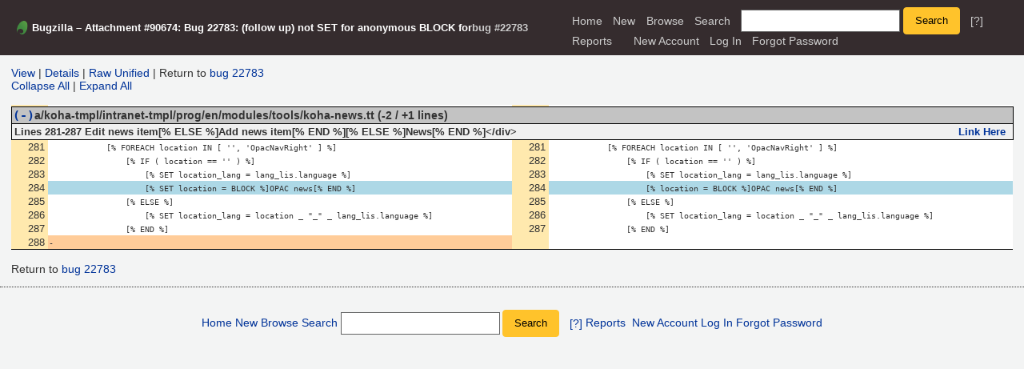

--- FILE ---
content_type: text/html; charset=UTF-8
request_url: https://bugs.koha-community.org/bugzilla3/attachment.cgi?id=90674&action=diff
body_size: 3329
content:
<!DOCTYPE html>
<html lang="en">
  <head><meta property="og:type" content="website">
<meta property="og:title" content="
Attachment #90674 for bug #22783">
    <title>
Attachment #90674 for bug #22783</title>

      <meta http-equiv="Content-Type" content="text/html; charset=UTF-8">

    <meta name="viewport" content="width=device-width, initial-scale=1">

<link href="data/assets/391bf9f63e2d2f66cc7d8a927d52c7b7.css?1752654591" rel="stylesheet" type="text/css">



    
<script type="text/javascript" src="data/assets/1b4e898422a669ab82b604a2c23edce5.js?1752654591"></script>

    <script type="text/javascript">
    <!--
        YAHOO.namespace('bugzilla');
        YAHOO.util.Event.addListener = function (el, sType, fn, obj, overrideContext) {
               if ( ("onpagehide" in window || YAHOO.env.ua.gecko) && sType === "unload") { sType = "pagehide"; };
               var capture = ((sType == "focusin" || sType == "focusout") && !YAHOO.env.ua.ie) ? true : false;
               return this._addListener(el, this._getType(sType), fn, obj, overrideContext, capture);
         };
        if ( "onpagehide" in window || YAHOO.env.ua.gecko) {
            YAHOO.util.Event._simpleRemove(window, "unload", 
                                           YAHOO.util.Event._unload);
        }
        
        function unhide_language_selector() { 
            YAHOO.util.Dom.removeClass(
                'lang_links_container', 'bz_default_hidden'
            ); 
        } 
        YAHOO.util.Event.onDOMReady(unhide_language_selector);

        
        var BUGZILLA = {
            param: {
                cookiepath: '\/',
                maxusermatches: 1000
            },
            constant: {
                COMMENT_COLS: 80
            },
            string: {
                

                attach_desc_required:
                    "You must enter a Description for this attachment.",
                component_required:
                    "You must select a Component for this bug.",
                description_required:
                    "You must enter a Description for this bug.",
                short_desc_required:
                    "You must enter a Summary for this bug.",
                version_required:
                    "You must select a Version for this bug."
            }
        };

    // -->
    </script>
<script type="text/javascript" src="data/assets/29f04fcbf22cac0aee8418f77a932db2.js?1752654591"></script>

    

    
    <link rel="search" type="application/opensearchdescription+xml"
                       title="Bugzilla" href="./search_plugin.cgi">
    <link rel="shortcut icon" href="images/favicon.ico">
  </head>

  <body  onload="restore_all(); document.checkboxform.restore_indicator.checked = true"
        class="bugs-koha-community-org-bugzilla3 yui-skin-sam">

  <div id="header"><div id="banner">
  </div>

    <div id="titles">
      <span id="title">Bugzilla &ndash; 
      Attachment #90674: Bug 22783: (follow up) not SET for anonymous BLOCK
    for <a href="show_bug.cgi?id=22783">bug #22783</a></span>


    </div>


    <div id="common_links"><ul class="links">
  <li><a href="./">Home</a></li>
  <li><span class="separator">| </span><a href="enter_bug.cgi">New</a></li>
  <li><span class="separator">| </span><a href="describecomponents.cgi">Browse</a></li>
  <li><span class="separator">| </span><a href="query.cgi">Search</a></li>

  <li class="form">
    <span class="separator">| </span>
    <form action="buglist.cgi" method="get"
        onsubmit="if (this.quicksearch.value == '')
                  { alert('Please enter one or more search terms first.');
                    return false; } return true;">
    <input type="hidden" id="no_redirect_top" name="no_redirect" value="0">
    <script type="text/javascript">
      if (history && history.replaceState) {
        var no_redirect = document.getElementById("no_redirect_top");
        no_redirect.value = 1;
      }
    </script>
    <input class="txt" type="text" id="quicksearch_top"
           name="quicksearch" aria-labelledby="find_top"
           title="Quick Search" value="">
    <input class="btn" type="submit" value="Search" 
           id="find_top"></form>
  <a href="page.cgi?id=quicksearch.html" title="Quicksearch Help">[?]</a></li>

  <li><span class="separator">| </span><a href="report.cgi">Reports</a></li>

  <li></li>


  
    
      <li id="new_account_container_top">
        <span class="separator">| </span>
        <a href="createaccount.cgi">New&nbsp;Account</a>
      </li>

    <li id="mini_login_container_top">
  <span class="separator">| </span>
  <a id="login_link_top" href="attachment.cgi?id=90674&amp;action=diff&amp;GoAheadAndLogIn=1"
     onclick="return show_mini_login_form('_top')">Log In</a>

  <form action="attachment.cgi?id=90674&amp;action=diff" method="POST"
        class="mini_login bz_default_hidden"
        id="mini_login_top">
    <input id="Bugzilla_login_top" required
           name="Bugzilla_login" class="bz_login"
        type="email" placeholder="Email Address">
    <input class="bz_password" name="Bugzilla_password" type="password"
           id="Bugzilla_password_top" required
           placeholder="Password">
    <input type="hidden" name="Bugzilla_login_token"
           value="">
    <input type="submit" name="GoAheadAndLogIn" value="Log in"
            id="log_in_top">
    <a href="#" onclick="return hide_mini_login_form('_top')">[x]</a>
  </form>
</li>


  <li id="forgot_container_top">
    <span class="separator">| </span>
    <a id="forgot_link_top" href="attachment.cgi?id=90674&amp;action=diff&amp;GoAheadAndLogIn=1#forgot"
       onclick="return show_forgot_form('_top')">Forgot Password</a>
    <form action="token.cgi" method="post" id="forgot_form_top"
          class="mini_forgot bz_default_hidden">
      <label for="login_top">Login:</label>
      <input name="loginname" size="20" id="login_top" required
          type="email" placeholder="Your Email Address">
      <input id="forgot_button_top" value="Reset Password" type="submit">
      <input type="hidden" name="a" value="reqpw">
      <input type="hidden" id="token_top" name="token"
             value="1768874761-plU5Y6a4lwPa64XygCPSQ5Gu6nbCkoI7ryVWXwCNtMM">
      <a href="#" onclick="return hide_forgot_form('_top')">[x]</a>
    </form>
  </li>
</ul>
    </div>
  </div>

  <div id="bugzilla-body">


  
    <a href="attachment.cgi?id=90674">View</a>
    | <a href="attachment.cgi?id=90674&amp;action=edit">Details</a>
    | <a href="attachment.cgi?id=90674&amp;action=diff&amp;collapsed=&amp;headers=1&amp;format=raw">Raw&nbsp;Unified</a>
    | Return to <a class="bz_bug_link 
          bz_status_CLOSED  bz_closed"
   title="CLOSED FIXED - 'Location' not picked up by translation toolchain"
   href="show_bug.cgi?id=22783">bug 22783</a>
  <br>
  

<a href="#"
   onmouseover="lastStatus = window.status; window.status='Collapse All'; return true"
   onmouseout="window.status = lastStatus; return true"
   onclick="return collapse_all()">Collapse All</a> | 
<a href="#"
   onmouseover="lastStatus = window.status; window.status='Expand All'; return true"
   onmouseout="window.status = lastStatus; return true"
   onclick="return expand_all()">Expand All</a>

    <br><br>
 

<form name="checkboxform" action="attachment.cgi">
<input type="checkbox" name="restore_indicator" class="bz_default_hidden"><table class="file_table"><thead><tr><td class="num"></td><td></td><td
 class="num"></td><td></td></tr><tr><td class="file_head" colspan="4"><a href="#"
 onclick="return twisty_click(this)">(-)</a><input
 type="checkbox" name="a/koha-tmpl/intranet-tmpl/prog/en/modules/tools/koha-news.tt" checked
 class="bz_default_hidden">a/koha-tmpl/intranet-tmpl/prog/en/modules/tools/koha-news.tt
      (-2&nbsp;/&nbsp;+1&nbsp;lines)
</td></tr></thead><tbody class="file">
<script type="text/javascript">
incremental_restore()
</script>

  <tr>
    <th colspan="4" class="section_head">
      <span id="a/koha-tmpl/intranet-tmpl/prog/en/modules/tools/koha-news.tt_sec1" class="lines_count">
            Lines&nbsp;281-287
          Edit news item[% ELSE %]Add news item[% END %][% ELSE %]News[% END %]&lt;/div&gt;
      </span>
      <span class="link_here">
        <a href="#a/koha-tmpl/intranet-tmpl/prog/en/modules/tools/koha-news.tt_sec1">Link&nbsp;Here</a>
      </span>
    </th>
  </tr>
        <tr>
          <td class="num">281</td>
          <td><pre>            [% FOREACH location IN [ '', 'OpacNavRight' ] %]</pre></td>
          <td class="num">281</td>
          <td><pre>            [% FOREACH location IN [ '', 'OpacNavRight' ] %]</pre></td>
        </tr>
        <tr>
          <td class="num">282</td>
          <td><pre>                [% IF ( location == '' ) %]</pre></td>
          <td class="num">282</td>
          <td><pre>                [% IF ( location == '' ) %]</pre></td>
        </tr>
        <tr>
          <td class="num">283</td>
          <td><pre>                    [% SET location_lang = lang_lis.language %]</pre></td>
          <td class="num">283</td>
          <td><pre>                    [% SET location_lang = lang_lis.language %]</pre></td>
        </tr>
          
            <tr>
              <td class="num">284</td>
              <td class="changed"><pre>                    [% SET location = BLOCK %]OPAC news[% END %]</pre></td>

              <td class="num">284</td>
              <td class="changed"><pre>                    [% location = BLOCK %]OPAC news[% END %]</pre></td>
            </tr>
        <tr>
          <td class="num">285</td>
          <td><pre>                [% ELSE %]</pre></td>
          <td class="num">285</td>
          <td><pre>                [% ELSE %]</pre></td>
        </tr>
        <tr>
          <td class="num">286</td>
          <td><pre>                    [% SET location_lang = location _ &quot;_&quot; _ lang_lis.language %]</pre></td>
          <td class="num">286</td>
          <td><pre>                    [% SET location_lang = location _ &quot;_&quot; _ lang_lis.language %]</pre></td>
        </tr>
        <tr>
          <td class="num">287</td>
          <td><pre>                [% END %]</pre></td>
          <td class="num">287</td>
          <td><pre>                [% END %]</pre></td>
        </tr>
            <tr>
              <td class="num">288</td>
              <td class="removed"><pre>- </pre></td>
              <td class="num"></td>
              <td></td>
            </tr>

</table></form>


  <br>
  <span>Return to <a class="bz_bug_link 
          bz_status_CLOSED  bz_closed"
   title="CLOSED FIXED - 'Location' not picked up by translation toolchain"
   href="show_bug.cgi?id=22783">bug 22783</a></span>
</div>

    <div id="footer">
      <div class="intro"></div>
<ul id="useful-links">
  <li id="links-actions"><ul class="links">
  <li><a href="./">Home</a></li>
  <li><span class="separator">| </span><a href="enter_bug.cgi">New</a></li>
  <li><span class="separator">| </span><a href="describecomponents.cgi">Browse</a></li>
  <li><span class="separator">| </span><a href="query.cgi">Search</a></li>

  <li class="form">
    <span class="separator">| </span>
    <form action="buglist.cgi" method="get"
        onsubmit="if (this.quicksearch.value == '')
                  { alert('Please enter one or more search terms first.');
                    return false; } return true;">
    <input type="hidden" id="no_redirect_bottom" name="no_redirect" value="0">
    <script type="text/javascript">
      if (history && history.replaceState) {
        var no_redirect = document.getElementById("no_redirect_bottom");
        no_redirect.value = 1;
      }
    </script>
    <input class="txt" type="text" id="quicksearch_bottom"
           name="quicksearch" aria-labelledby="find_bottom"
           title="Quick Search" value="">
    <input class="btn" type="submit" value="Search" 
           id="find_bottom"></form>
  <a href="page.cgi?id=quicksearch.html" title="Quicksearch Help">[?]</a></li>

  <li><span class="separator">| </span><a href="report.cgi">Reports</a></li>

  <li></li>


  
    
      <li id="new_account_container_bottom">
        <span class="separator">| </span>
        <a href="createaccount.cgi">New&nbsp;Account</a>
      </li>

    <li id="mini_login_container_bottom">
  <span class="separator">| </span>
  <a id="login_link_bottom" href="attachment.cgi?id=90674&amp;action=diff&amp;GoAheadAndLogIn=1"
     onclick="return show_mini_login_form('_bottom')">Log In</a>

  <form action="attachment.cgi?id=90674&amp;action=diff" method="POST"
        class="mini_login bz_default_hidden"
        id="mini_login_bottom">
    <input id="Bugzilla_login_bottom" required
           name="Bugzilla_login" class="bz_login"
        type="email" placeholder="Email Address">
    <input class="bz_password" name="Bugzilla_password" type="password"
           id="Bugzilla_password_bottom" required
           placeholder="Password">
    <input type="hidden" name="Bugzilla_login_token"
           value="">
    <input type="submit" name="GoAheadAndLogIn" value="Log in"
            id="log_in_bottom">
    <a href="#" onclick="return hide_mini_login_form('_bottom')">[x]</a>
  </form>
</li>


  <li id="forgot_container_bottom">
    <span class="separator">| </span>
    <a id="forgot_link_bottom" href="attachment.cgi?id=90674&amp;action=diff&amp;GoAheadAndLogIn=1#forgot"
       onclick="return show_forgot_form('_bottom')">Forgot Password</a>
    <form action="token.cgi" method="post" id="forgot_form_bottom"
          class="mini_forgot bz_default_hidden">
      <label for="login_bottom">Login:</label>
      <input name="loginname" size="20" id="login_bottom" required
          type="email" placeholder="Your Email Address">
      <input id="forgot_button_bottom" value="Reset Password" type="submit">
      <input type="hidden" name="a" value="reqpw">
      <input type="hidden" id="token_bottom" name="token"
             value="1768874761-plU5Y6a4lwPa64XygCPSQ5Gu6nbCkoI7ryVWXwCNtMM">
      <a href="#" onclick="return hide_forgot_form('_bottom')">[x]</a>
    </form>
  </li>
</ul>
  </li>

  




  
</ul>

      <div class="outro"></div>
    </div>

  </body>
</html>

--- FILE ---
content_type: text/css
request_url: https://bugs.koha-community.org/bugzilla3/data/assets/391bf9f63e2d2f66cc7d8a927d52c7b7.css?1752654591
body_size: 10200
content:
/* skins/standard/global.css */
body {font-family: sans-serif;color: #000;background: #fff url(../../skins/standard/global/body-back.gif) repeat-x;}body, td, th, input, dt, #titles {font-family: Verdana, sans-serif;font-size: small;}pre, code, kbd {font-size: medium;}#bugzilla-body {clear: both;}#bugzilla-body th {font-weight: bold;vertical-align: top;}#header {margin-bottom: 1em;}#header form, #header form input,#footer form, #footer form input{font-size: 95%;display: inline;}#header .links {border-left: 1px solid #747E93;border-right: 1px solid #747E93;border-bottom: 1px solid #747E93;border-bottom-left-radius: 5px;border-bottom-right-radius: 5px;padding: 0.5em;}#lang_links_container {float: right;white-space: nowrap;}#lang_links_container .links {border: none;padding: .5em;}.lang_current {font-weight: bold;}#message {border: 1px solid red;margin: 0.3em 0em;padding: 0.3em;color: green;}form.mini_login input.bz_login  {width: 10em;}form.mini_login input.bz_password {width: 6em;}form.mini_login input.bz_remember {margin: 0;}#banner {}#titles {width: 100%;background-color: #404D6C;color: #fff;border-top-left-radius: 5px;border-top-right-radius: 5px;margin: 0;vertical-align: bottom;display: table;}#titles a {color: #fff;}#titles p {margin: 0;padding: 0;}#titles #title {font-weight: bold;padding: 0.5em;white-space: nowrap;display: table-cell;}#titles #subtitle {font-weight: normal;text-align: center;padding: 0.5em;display: table-cell;}#titles #information {font-weight: normal;text-align: right;font-size: 90%;padding: 0.5em;white-space: nowrap;display: table-cell;}#footer {clear: both;margin-top: 1em;width: 100%;background: #edf2f2;border-top: 1px solid #ddd;border-bottom: 1px solid #ddd;}#footer #useful-links {padding-left: 1ex;padding-right: 1ex;}#footer ul {list-style-type: none;}#links-saved ul {display: inline;}#links-saved th {vertical-align: top;}#footer .label {white-space: nowrap;vertical-align: top;}#footer .links {vertical-align: top;}ul.links {margin: 0;padding: 0;list-style-type: none;}ul.links li {display: inline;white-space: nowrap;}table.tabs {width: 100%;}.tabs th, .tabs td {padding: 1em;}.tabs td {background: #eee;text-align: center;border-style: solid;border-color: black;border-width: 0px 0px 2px 0px;}.tabs td.selected {background: white;border-width: 2px 2px 0px 2px;}.tabs td.spacer {background: white;}a {color: #039;}a:visited {color: #636;}a:hover {color: #333;}a:active {color: #000;}.clickable_area {cursor: pointer;}textarea {font-family: monospace;}a.controller {font-size: 115%;}div#docslinks {float: right;border: 1px solid black;padding: 1ex;font-size: 80%;}#docslinks h2 {margin: 0;}.rss {background: transparent url(../../skins/standard/../../images/rss_small.png) no-repeat;padding-left: 16px;line-height: 1.5em;}.bz_bug_link {}.bz_bug_link.bz_status_UNCONFIRMED {font-style: italic;}.bz_obsolete {text-decoration: line-through;}.bz_inactive {text-decoration: line-through;}.bz_closed,.bz_CLOSED td {text-decoration: line-through;}.bz_private {color: darkred;background: #f3eeee;}.bz_disabled {color: #a0a0a0;}.bz_comment_table td {vertical-align: top;}.bz_comment {margin-bottom: 2em;}.bz_comment_text, .uneditable_textarea, tbody.file pre {font-family: monospace;white-space: pre-wrap;}.bz_comment_text {width: 50em;}.bz_comment_text span.quote {color: #65379c;white-space: pre;overflow: auto;display: block;}.bz_comment_user, .bz_comment_time, .bz_comment_number,.bz_private_checkbox, .bz_comment_actions{margin: 0 .5em;}.bz_comment_actions, .bz_comment_number, .bz_private_checkbox {float: right;}.bz_collapse_expand_comments {padding: 0;margin: 0 0 0 1em;list-style-type: none;}.bz_collapse_expand_comments li {margin-bottom: .5em;}.bz_collapse_comment {text-decoration: none;}.bz_private_checkbox input {margin: 0;vertical-align: middle;}.bz_comment_head, .bz_first_comment_head {padding-top: .1em;padding-bottom: .1em;padding-left: .5em;background-color: #e0e0e0;}.bz_comment_user_images img {vertical-align: bottom;}.bz_comment_hilite pre {background-color: lightgreen;margin: 0;padding: 1em 0;}.bz_comment_collapse_reason,.bz_default_collapsed .bz_comment_number {font-weight: normal;}.bz_default_hidden, .bz_tui_hidden, .bz_hidden_field, .bz_hidden_option {display: none !important;}table#flags th,table#flags td {vertical-align: middle;text-align: left;}#email_prefs, #saved_search_prefs, #shared_search_prefs,#bug_activity {border: 1px solid black;border-collapse: collapse;}#email_prefs th,#shared_search_prefs th,#saved_search_prefs th {text-align: center;}#email_prefs th, #email_prefs td,#shared_search_prefs th, #shared_search_prefs td,#saved_search_prefs th, #saved_search_prefs td,#bug_activity td {border: 1px solid;padding: 0.3em;}#email_prefs th.role_header {width: 10%;}#bug_activity td {vertical-align: top;}#user_prefs th, #user_prefs td {padding: 0.5em;}#permissions {margin-left: auto;margin-right: auto;width: 40em;}#permissions p {margin-top: 2em;margin-bottom: 0.5em;}#permissions li {list-style-type: none;}#permissions table td {vertical-align: top;}.column_header {background-color: #66f;}.column_header th {text-align: center;}.flag_select {min-width: 3em;}input.requestee {width: 15em;}#error_msg {font-size: x-large;}#post_err_msg, form#check {clear: both;}.warning {color: red;}.throw_error {background-color: red;color: black;font-size: 120%;margin-bottom: 2em;padding: 0.5em 1em;float: left;}.label {font-weight: bold;}.throw_error a:visited {color: darkblue ;}dt {font-weight: bold;}body > dl > dt {border-top: dotted gray thin;}dl dl > dt {border-top: none;}.arrow_button {font-size: 150%;}#attachment_table {border-collapse: collapse;border: 1px solid #333333;}#attachment_table th, .bz_attach_footer, .bz_time_tracking_table th,.dependency_tree_controls {background-color: #E0E0E0;color: black;}#attachment_table td, .bz_time_tracking_table th, .bz_time_tracking_table td {border: 1px solid #333333;}#attachment_table th, #attachment_table td {padding: 0.3em;}.bz_attach_extra_info, .bz_info {font-size: smaller;}.bz_attach_flags, .bz_attach_footer, .bz_flags, .nowrap {white-space: nowrap;}.bz_attach_view_hide {float: right;padding-left: 1em;}#user_match_table {border-collapse: collapse;}#user_match_table td {vertical-align: top;border-bottom: 1px solid black;padding: 1em 0.5em;}div.user_match {margin-bottom: 1em;}.indented {margin-left: 3em;}.box {border: 1px solid black;color: black;background-color: #ffc;margin: 1em;padding: 0.5em 1em;}.collapsed,.bz_default_collapsed .bz_private_checkbox,.bz_default_collapsed .bz_comment_user,.bz_default_collapsed .bz_comment_user_images,.bz_default_collapsed .bz_comment_time,.bz_default_collapsed .bz_comment_tags,.bz_default_collapsed .bz_comment_text,.bz_default_collapsed .bz_collapsed_actions{display: none;}#serverpush_msg {margin-top: 20%;text-align: center;font-size: xx-large;}@media print {#header, #footer {display: none;}div.bz_query_buttons {display: none;}body {background-image: none;background-color: #fff;}}.field_label {text-align: right;vertical-align: top;font-weight: bold;}.field_help_link {cursor: help;}.field_value, form#Create th, form#Create td, .top {vertical-align: top;}.bottom {vertical-align: bottom;}.field_value .text_input {width: 100%;min-width: 25em;}.uneditable_textarea {max-width: 30em;font-size: medium;}th.required:before {content: "* ";}th.required:before, span.required_star {color: red;}input.required, select.required, span.required_explanation {background-color: #fff7cd;color: #000;}.calendar_button {background: transparent url(../../skins/standard/global/calendar.png) no-repeat;width: 20px;height: 20px;vertical-align: middle;}.calendar_button span { display: none }.yui-calcontainer {display: none;background-color: white;padding: 10px;border: 1px solid #404D6C;}.bug_urls {margin: 0;padding: 0;list-style-type: none;}pre.field_textarea_readonly {margin: 2px;padding: 4px;overflow: auto;float: left;max-width: 30em;max-height: 7em;border: 1px solid #CCC;font-family: monospace;white-space: pre-wrap;}.yui-skin-sam .yui-ac-input { position:static !important;vertical-align:middle !important; }.yui-skin-sam .yui-ac-container { left:0px !important; }.yui-skin-sam .yui-ac { display: inline-block; }#bugzilla-body .yui-ac-content {max-height: 19em;overflow: auto;overflow-x: hidden;}#keywords_container {padding-top: .2em;}#keywords_container .yui-ac-content {margin-left: -1px;}#comment_tabs {border-spacing: 0;}.comment_tab {display: table-cell;border: 1px solid silver;padding: 2px 1em;cursor: pointer;background: transparent;}.active_comment_tab {background: #fff;font-weight: bold;}#comment_preview {border: 1px solid silver;padding: 1px;overflow: auto;margin: 0px;}#comment_preview_text {margin: 0px;width: auto;}#comment_preview_loading {font-style: italic;}#comment {margin: 0px 0px 1em 0px;}.validation_error_text {font-size: 120%;color: #B70000;font-weight: bold;}.validation_error_field, input.validation_error_field {border: 2px solid #B70000;background-color: #FFEBEB;}form th {text-align: right;}.left {text-align: left;}.center {text-align: center;}.right {text-align: right;}.middle {vertical-align: middle;}.inline {display: inline;}tr.shared_search {background-color: #fff7cd;color: #000;}.multi-columns {columns: 3;-moz-columns: 3;-webkit-columns: 3;}#page-index {padding: 0.2em 0.2em 0.15em 0.2em;max-width: 1000px;}.intro, .outro {text-align: center;}#new_release {border: 2px solid red;padding: 0.5em 1em;margin: 1em;font-weight: bold;}#new_release .notice {font-size: 80%;font-weight: normal;}#welcome-admin a {font-weight: bold;}.bz_common_actions {text-align: center;}.bz_common_actions ul {list-style-type: none;padding: 0;}.bz_common_actions ul li {display: inline;vertical-align: top;}.bz_common_actions ul li a {display: inline-block;height: 170px;width: 145px;margin: 0 2ex 2em 0;}.bz_common_actions ul li a span {position: relative;top: 90%;font-weight: bold;}.bz_common_actions a,.bz_common_actions a:visited,.bz_common_actions a:hover {text-decoration: none;}#enter_bug { background: url(../../skins/standard/index/file-a-bug.png)  no-repeat; }#query     { background: url(../../skins/standard/index/search.png)      no-repeat; }#account   { background: url(../../skins/standard/index/new-account.png) no-repeat; }#help      { background: url(../../skins/standard/index/help.png)        no-repeat; }#quicksearchForm {clear: both;text-align: center;margin-bottom: 2em;}#quicksearchForm #quicksearch_main {width: 27em;}#quicksearchForm {margin: 0;padding: 0;}#page-index table {border-collapse: collapse;margin: auto;}#welcome {font-size: x-large;font-weight: bold;text-align: center;margin: 0 0 0.8em 0;padding: 0;}#common_queries ul {list-style: none;padding-left: 1.5em;}#common_queries li a {text-decoration: none;}ul#quicksearch_links {margin-bottom: 1em;}ul.additional_links {list-style: none;margin: 0;padding: 0;}ul.additional_links li {display: inline;}ul.additional_links li.bz_default_hidden {display: none;}body.narrow_page #bugzilla-body > * {max-width: 45em;}.req_new {color: red;}.req_table {border-collapse: collapse;}.req_table td, .req_table th {border: 1px solid black;padding: .25em;}.qs_help li {margin-top: 1ex;}.qs_fields th {padding: 0 .25em;}.qs_fields th.field_nickname {text-align: left;}.qs_fields td {padding: .25em;border-top: 1px solid gray;}.qs_fields .field_name {width: 10em;}table.field_value_explanation {table-layout: fixed;border-collapse: collapse;}.field_value_explanation thead h2 {margin: 0;}.field_value_explanation .header_row td {text-align: center;font-size: 120%;font-weight: bold;}.field_value_explanation tbody td {border: 1px solid black;padding: 1em;}.field_value_explanation dt, .field_descriptions dt {margin-top: 1em;}.field_descriptions dt {font-size: 120%;}#duplicates_table {border-collapse: collapse;}#duplicates_table .resolved {background-color: #d9d9d9;color: black;}#duplicates_table thead tr {background-color: #ccc;color: black;}#duplicates_table thead tr th {vertical-align: middle;}#duplicates_table td, #duplicates_table th {border: 1px solid black;padding: .1em .25em;}#duplicates_table tbody td {text-align: center;}#duplicates_table tbody td.short_desc {text-align: left;}
/* skins/standard/bug.css */
.enter_bug_form table {border-spacing: 0;border-width: 0;}.enter_bug_form td, .enter_bug_form th {padding: .25em;}.enter_bug_form th {text-align: right;}#Create #field_container_component {width: 1px;}#Create #field_container_reporter {width: 100%;}#Create .comment, #guided_form #description {vertical-align: top;overflow: auto;color: green;}#guided_form #description {display: inline;margin-left: 10px;}#Create #comp_desc_container td {padding: 0;}#Create #comp_desc {height: 11ex;}#Create #os_guess_note {padding-top: 0;}#Create #os_guess_note div {max-width: 35em;}#Create .field_value .text_input {max-width: 50em;}#possible_duplicates th {text-align: center;background: none;border-collapse: collapse;}#possible_duplicates td {vertical-align: middle;}#possible_duplicates .yui-dt-col-update_token {white-space: nowrap;}table#flags th, table#flags td,table#bug_flags th, table#bug_flags td,table#attachment_flags th, table#attachment_flags td {text-align: left;vertical-align: baseline;font-size: small;}.guided_form_field {background-color: #ffc;}#somebugs {width: 100%;height: 500px;}.good {color: #090;}.bad {color: #900;}.bz_short_desc_container {margin: 8px 0;padding: 0.3em;background-color: rgb(208, 208, 208);border-radius: 0.5em;font-size: 125%;font-weight: bold;}.bz_bug .edit_form {width: 100%;}.bz_bug .edit_form table {width: 100%;}.bz_bug #alias {min-width: 0;width: 10em;}table#flags {width: auto;}.bz_column_spacer {width: 0.5em;}.related_actions {font-size: 0.85em;float: right;list-style-type: none;white-space: nowrap;margin: 0;padding: 0;}.related_actions li {display: inline;}.navigation_link {color: #777;font-style: italic;}.bz_show_bug_column {vertical-align: top;}.bz_section_spacer {height: 1em;}#duplicate_settings {white-space: nowrap;}#bz_big_form_parts td {vertical-align: top;}.bz_group_visibility_section {margin-left: 1em;}.bz_group_visibility_section .instructions {font-style: italic;}#bz_restrict_group_visibility_help .instructions {margin-top: 0;}#bz_enable_role_visibility_help {margin-top: 1em;}.bz_time_tracking_table {border-collapse: collapse;}.bz_time_tracking_table th {text-align: center;}.bz_time_tracking_table td {text-align: center;}.bz_time_tracking_table th,.bz_time_tracking_table td {padding: 4px;}.bz_time_tracking_table .bz_summarize_time {text-align: right;}.bz_time_tracking_table #deadline {width: 7em;}#summary tr td {vertical-align:top;}#status {margin-bottom: 3ex;}.knob-buttons {float: right;}.text_input, .bz_userfield, #keywords_container, #tag_container {width: 100%;}.bz_bug .bz_short_desc_container {width: inherit;}.bz_comment_tags {margin-top: 3px;}.bz_comment_tag {border: 1px solid #c8c8ba;padding: 1px 3px;margin-right: 2px;border-radius: 0.5em;background-color: #eee;color: #000;}#bz_ctag_div {display: inline-block;}#bz_ctag_error {border: 1px solid #ff6666;padding: 0px 2px;border-radius: 0.5em;margin: 2px;display: inline-block;}#comment_tags_collapse_expand_container {padding-top: 1em;}#comment_tags_collapse_expand {list-style-type: none;padding-left: 1em;}#comment_tags_collapse_expand li {margin-bottom: 0px;}ul.tree {padding-left: 0em;margin-left: 1em;display: block;}ul.tree ul {padding-top: 3px;display: block;}ul.tree li {padding-top: 3px;text-indent: -1.2em;padding-left: 0.5em;padding-bottom: 3px;list-style-type: none;background: url(../../skins/standard/dependency-tree/bug-item.png) no-repeat;}ul.tree li a.b {padding-left: 30px;margin-right: -14px;text-decoration: none;}ul.tree li a.b_open {background: url(../../skins/standard/dependency-tree/tree-open.png) center no-repeat;cursor: pointer;}ul.tree li a.b_closed {background: url(../../skins/standard/dependency-tree/tree-closed.png) center no-repeat;cursor: pointer;}ul.tree a.tree_link img {border: 0;}.summ_info {display: none;font-size: 75%;}.hint {font-size: 90%;margin: 0.2em;padding: 0.1em;}.hint h3, .hint ul {margin-top: 0.1em;margin-bottom: 0.1em;}.summ A, .summ_deep A {text-decoration: none;color: darkblue;}.summ_h A {background-color: #ffffaa;color: #333;font-weight: bold;}.dependency_tree_controls input[type=submit] {min-width: 3em;}table.attachment_entry th {text-align: right;vertical-align: baseline;white-space: nowrap;}table.attachment_entry td {text-align: left;vertical-align: baseline;padding-bottom: 5px;}.file_head {font-weight: bold;font-size: 1em;background-color: #c3c3c3;border: 1px solid black;}.file_head a {text-decoration: none;font-family: monospace;font-size: 1.1em;}.file_collapse {display: none;}.section_head {background-color: #f0f0f0;border: 1px solid black;text-align: left;padding: 0.2em;}.section_head .link_here {float: right;padding-left: 1em;padding-right: 0.5em;}.lines_count a {padding-left: 0.5em;padding-right: 1em;}table.file_table {table-layout: fixed;width: 100%;empty-cells: show;border-spacing: 0px;border-collapse: collapse;border-bottom: 1px solid black;}tbody.file pre {display: inline;font-size: 0.9em;}tbody.file pre:empty {display: block;}.changed {background-color: lightblue;}.added {background-color: lightgreen;}.removed {background-color: #FFCC99;}.num {background-color: #ffe9ae;text-align:right;padding: 0 0.3em;width: 3em;}table.attachment_info th {text-align: right;vertical-align: top;}table.attachment_info td {text-align: left;vertical-align: top;}#noview {text-align: left;vertical-align: middle;}#attachment_attributes div {padding-bottom: 0.4em;}#attachment_attributes label {font-weight: bold;}#attachment_attributes .block {display: block;}#smallCommentFrame, #attachment_flags {float: left;}#smallCommentFrame {margin-right: 1.5em;}#attachment_comments_and_flags, #attachment_actions {clear: both;margin-bottom: 1ex;}#attachment_information_read_only .title {font-weight: bold;font-size: 1.5em;padding: 0;margin: 0;}#attachment_information_read_only .title #bz_edit {font-size: 0.7em;}#attachment_information_read_only .details {font-size: 90%;}#attachment_info.read #attachment_information_edit {display: none;}#attachment_info.edit #attachment_information_read_only {display: none;}#attachment_info.edit #attachment_view_window {float: left;width: 80%;}#attachment_info.edit #attachment_information_edit {width: 20%;}#attachment_info.edit #attachment_information_edit input.text,#attachment_info.edit #attachment_information_edit textarea {width: 90%;}#attachment_isobsolete {padding-right: 1em;}#attachment_information_edit {float: left;}#smallCommentFrame textarea {display: block;}textarea.bz_private {border: 1px solid #F8C8BA;}#update {clear: both;display: block;}div#update_container {clear: both;padding: 1.5em 0;}#attachment_flags {margin-bottom: 1em;}#attachment_flags p {padding-bottom: 0;margin-bottom: 0;}#editFrame, #viewDiffFrame, #viewFrame {height: 400px;width: 95%;margin-left: 2%;}.viewall_frame_container {width: 75%;margin: 2em auto;}.viewall_desc {width: 100%;border: 1px solid black;border-spacing: 0px;border-collapse: collapse;}.viewall_desc th, .viewall_desc td {border: 1px solid black;padding: 0.3em;}.viewall_frame {width: 100%;height: 350px;}.no_javascript .bz_hide, .no_javascript .bz_edit {display: none;}#hidden_obsolete_message {text-align: left;width: 75%;margin: 0  auto;font-weight: bold;}
/* skins/contrib/KohaV2/global.css */
html{padding:0;margin:0;background:#f3f4f4;color:#000;font-size:14px}body{padding:0;margin:0;background:#f3f4f4;color:#333;font-family:-apple-system,"Segoe UI",Roboto,"Helvetica Neue","Noto Sans","Liberation Sans","Arial",sans-serif,"Apple Color Emoji","Segoe UI Emoji","Segoe UI Symbol","Noto Color Emoji";font-size:14px}a,a:link{color:#039;text-decoration:none}a:visited{color:#850099;text-decoration:none}a:hover{color:#333;text-decoration:2px underline}a:focus,a:active{color:#333;text-decoration:none;outline:2px solid #039}input[type=button],input[type=submit],input[type=reset],button,.btn{background:#ffc32b none;border:1px solid #ffc32b;border-radius:4px;padding:.5rem 1rem;cursor:pointer;display:inline-block !important;font-weight:normal;line-height:1.42857143;margin-bottom:0;text-align:center;touch-action:manipulation;user-select:none;vertical-align:middle;white-space:nowrap}input,button,select,textarea{font-size:1em;padding:.5rem 1rem;border:1px solid #636363}input:hover,button:hover,select:hover,textarea:hover{border:1px solid #333}input:focus,button:focus,select:focus,textarea:focus{border:1px solid #333;outline:2px solid #039}input,button,select{font-family:inherit}input[type=button]:hover,input[type=submit]:hover,input[type=reset]:hover,button:hover{background:#ffd15e none;border:1px solid #ffc32b;outline:none}input[type=button]:focus,input[type=submit]:focus,input[type=reset]:focus,button:focus{background:#ffd15e none;border:1px solid #ffc32b;outline:2px solid #039}hr{border-top:1px dotted #333;border-bottom:none;margin:.5rem 0}#bugzilla-body{max-width:1800px;margin:1rem auto;padding:0 1rem 1rem 1rem;border-bottom:1px dotted #333}#page-index{max-width:none}#common_queries li a:hover,#common_queries li a:focus{text-decoration:2px underline}#header{display:flex !important;flex-wrap:wrap;align-items:center;justify-content:start;background:#352c2e;color:#fff}#header a,#header a:link{color:#fff;text-decoration:none}#header a:visited{color:#fff;text-decoration:none}#header a:hover{color:#ccc;text-decoration:2px underline}#header a:focus,#header a:active{color:#ccc;text-decoration:none;outline:2px solid #ccc}#banner{display:none !important}#titles{display:flex !important;margin:.334rem 0 .334rem 1rem;flex:0 1 auto;flex-wrap:nowrap;align-items:center;justify-content:center;text-align:center;width:100%;border:none;background:rgba(0,0,0,0);color:#fff}#titles #title::before{display:inline-block !important;width:14.5px;height:17px;content:"\a";margin-right:.3334rem;background:rgba(0,0,0,0) url([data-uri]);background-size:contain}#titles #title{display:inline-flex !important;flex-wrap:nowrap;align-items:center;justify-content:center;border:none;text-align:center}#information{display:none !important}#common_links{width:auto;margin:0;padding:.6667rem 0;flex:0 1 100%;border:none;background:#408540;color:#fff}#header .links{margin:0 .6667rem;padding:0;border:none;text-align:center}#header .links li{display:list-item !important;margin:0 .3334rem;padding:0}#header .separator{display:none !important}#header form,#footer form{display:inline-flex;flex-wrap:wrap;align-items:center;justify-content:center;margin-right:.6667rem}#header form input[type=text],#header form input[type=email],#header form input[type=password],#footer form input[type=text],#footer form input[type=email],#footer form input[type=password]{padding:.395rem 1rem;margin-right:.25rem;font-size:1em}#header form input[type=text]:focus,#header form input[type=email]:focus,#header form input[type=password]:focus{outline:2px solid #ffc32b}#header form input[type=submit],#footer form input[type=submit]{margin-right:.25rem}#header form input[type=submit]:focus{outline:2px solid #ffc32b}#forgot_form_top>label,#forgot_form_bottom>label{margin-right:.5rem}.tabs td{border-style:dotted;border-width:0 0 1px 0}.tabs td.spacer{background:rgba(0,0,0,0)}.tabs td.selected{border-width:1px 1px 0 1px}#graphical_report{background:#fff}form[name=login]{max-width:720px}a[href="index.cgi?logout=1"]::after{display:inline-block;content:"\a";width:.5em}#choose_product{width:100%;border-top:1px dotted #333;border-spacing:0;border-collapse:collapse}#choose_product th{padding:.5em 1em .5em 0}#choose_product td{padding:.5em 1em .5em 0;border-bottom:none}#choose_product tr:nth-of-type(odd){background:#fff}#component_table{width:100%;border-top:1px dotted #333;border-spacing:0;border-collapse:collapse}#component_table th{padding:.5em 1em .5em 0}#component_table td{border-bottom:none}#component_table .component_name{padding:.5em 1em .5em 0}#component_table tr:nth-of-type(4n+2),#component_table tr:nth-of-type(4n+3){background:#fff}.bz_common_actions{display:block}.bz_common_actions ul{margin:0 auto;padding:0;max-width:420px}.bz_common_actions ul li{display:block !important;list-style-type:none;margin-bottom:1rem}.bz_common_actions ul li a{margin:0;padding:10px;width:auto;height:50px;box-sizing:border-box;display:flex !important;align-items:center;background:#e0e0e0 !important;color:#333;border-radius:6px;font-size:1.2em;text-decoration:none}.bz_common_actions ul li a:hover,.bz_common_actions ul li a:focus{background:#408540 !important;color:#fff}.bz_common_actions ul li a span{display:flex !important;align-items:center;position:static;font-weight:normal}.bz_common_actions ul li a span::before{display:inline-block !important;background:#333;content:"\a";width:24px;height:24px;margin-right:.5rem}.bz_common_actions ul li a:hover span::before,.bz_common_actions ul li a:focus span::before{background:#fff}#quicksearchForm{margin:0 auto;padding:0;max-width:420px}#quicksearchForm #quicksearch_main{width:auto}#enter_bug span::before{-webkit-mask-image:url([data-uri]);mask-image:url([data-uri])}#query span::before{-webkit-mask-image:url([data-uri]);mask-image:url([data-uri])}#account span::before{-webkit-mask-image:url([data-uri]);mask-image:url([data-uri])}#help span::before{-webkit-mask-image:url([data-uri]);mask-image:url([data-uri])}#dashboard span::before{-webkit-mask-image:url([data-uri]);mask-image:url([data-uri])}.yui-skin-sam tr.yui-dt-odd{background:rgba(0,0,0,0)}.yui-skin-sam tr.yui-dt-even{background:#fff}#summary_field{display:flex;flex-wrap:wrap}table.file_table,tbody.file{background:#fff}#viewFrame{background:#fff}div.center img{background:#fff}#footer{width:auto;margin:0 1rem 1rem 1rem;padding:1rem 0 0 0;display:flex !important;background:rgba(0,0,0,0);border-top:none;border-bottom:none;flex-wrap:wrap;align-items:center;justify-content:center}#footer #useful-links{margin:0;padding:0;border:none;text-align:center}#footer .links{border:none;text-align:center}#footer .links li{display:list-item !important}#footer .separator{display:none !important}#footer #links-actions,#footer #links-saved{display:block !important}@media only screen and (min-width: 768px){#header .links{text-align:left}#header .links li{display:inline-flex !important;flex-wrap:wrap;align-items:center;justify-content:center}#titles{display:inline-flex !important;width:auto;margin-right:2.5rem}#titles #title{flex-wrap:nowrap}#summary_field{flex-wrap:nowrap}#footer{flex-wrap:nowrap}#footer #useful-links{flex:0 1 auto}#footer .links li{display:inline-flex !important;flex-wrap:wrap;align-items:center;justify-content:center}}@media only screen and (min-width: 992px){#header{flex-wrap:nowrap}#header a,#header a:link{color:#ccc}#header a:visited{color:#ccc}#header a:hover{color:#fff}#header a:focus,#header a:active{color:#fff;outline:2px solid #fff}#common_links{flex:0 1 auto;background:rgba(0,0,0,0)}}
/* skins/contrib/KohaV2/bug.css */
#changeform{width:100%;margin:0;padding:0}.bz_short_desc_container{font-size:1em;line-height:2.5625rem;border-radius:0}table.edit_form{width:100%;max-width:1450px;margin:0;padding:0 1rem}#bz_big_form_parts{width:100%;max-width:1450px;margin:0;padding:0 1rem}.bz_comment_table{width:100%;max-width:1450px;margin:0;padding:0 1rem;border-top:1px dotted #333}.bz_comment{background:#fff}.bz_comment_text{width:auto;margin:0;padding:.5em .5em .5em 1em}.bz_add_comment{margin-top:1rem}.calendar_button,.calendar_button:hover,.calendar_button:focus,.calendar_button:active{background:rgba(0,0,0,0) url(../../skins/contrib/KohaV2/../../standard/global/calendar.png) no-repeat;border:0}form[action="process_bug.cgi"] input[type=submit]{margin-bottom:.125rem}
